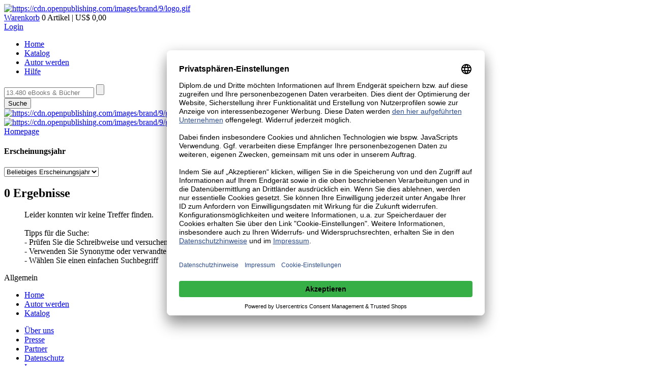

--- FILE ---
content_type: text/html; charset="utf-8"
request_url: https://www.diplom.de/search?display=25&product=ebook&source_type=DOCUMENT&subject_id=992&catalog_language_id=1&sort=views-desc&facet=subject_id
body_size: 8385
content:

<!DOCTYPE html>
<html lang="de" xml:lang="de">
	<head>
		
		
		
	<link type="text/css" media="screen" href="https://cdn.openpublishing.com/stylus/storefront/index.styl?brand_id=9&r=db7785ca" rel="stylesheet">
	<link type="text/css" media="screen" href="https://cdn.openpublishing.com/combine.css?file=diplomica.css;grin-frameset.css&type=brand&brand_id=9&r=db7785ca" rel="stylesheet"/>
	



		
	<title>Diplom.de | Suche | </title>

		
	<link rel="shortcut icon" href="https://cdn.openpublishing.com/images/brand-static/9/favicon.ico">

	<!-- Apple Favicons
	================================================== -->
	<link rel="apple-touch-icon" href="https://cdn.openpublishing.com/images/brand/9/apple-touch-icon.png">
	<link rel="apple-touch-icon" sizes="72x72" href="https://cdn.openpublishing.com/images/brand/9/apple-touch-icon-72x72.png">
	<link rel="apple-touch-icon" sizes="114x114" href="https://cdn.openpublishing.com/images/brand/9/apple-touch-icon-114x114.png">


		
	<meta charset="UTF-8" />
	
	
	
	<meta name="google-site-verification" content="rO6Tbt_auma5C_5zQdZigrdJnJebv1e--D5AxKSN4w0" />
	<link rel="apple-touch-icon" href="https://cdn.openpublishing.com/images/commons/diplom-ios-icon.png"/>


	
		<meta name="robots" content="noindex,nofollow,noarchive,noodp" />
	
		<meta name="description" content="Lassen Sie sich von unserer großen Auswahl an eBooks inspirieren und finden Sie ihr nächstes Lesevergnügen bei diplom.de." />
	
		<meta name="og:description" content="Lassen Sie sich von unserer großen Auswahl an eBooks inspirieren und finden Sie ihr nächstes Lesevergnügen bei diplom.de." />
	
		<meta property="og:title" content="Diplom.de | Suche | " />
	
		<meta property="og:type" content="website" />
	

	

	
	


		
	
	<script type="text/javascript">
		

		
		var global = this;
		Grin = {Loader: {}};
		Grin.Loader.active_combine_groups = {};
		Grin.Loader.waiting_combine_fns = {};
		Grin.Loader.combine_dependencies = {};
		Grin.Loader.requested_groups = {};

		Grin.Loader.activate_group = function(group_name) {
			/*console.log("Activate " + group_name); //greetings to IE, who crashes when Entwicklertools are closed*/
			Grin.Loader.waiting_combine_fns[group_name].call(global);
			delete Grin.Loader.waiting_combine_fns[group_name];
			delete Grin.Loader.combine_dependencies[group_name];
			Grin.Loader.active_combine_groups[group_name] = true;

			for(var key in Grin.Loader.combine_dependencies) {
				var dep_arr = Grin.Loader.combine_dependencies[key];
				var idx = dep_arr.indexOf(group_name);
				if(idx != -1) {
					dep_arr.splice(idx,1);
				}
				if (!dep_arr.length) {
					Grin.Loader.activate_group(key);
				}
			}
		};

		Grin.Loader.request_activation = function(group_name, dependencies, group_fn)
		{
			if(Grin.Loader.requested_groups[group_name]) {
				throw "group already requested: " + group_name;
			}
			Grin.Loader.requested_groups[group_name] = true;
			Grin.Loader.waiting_combine_fns[group_name] = group_fn;
			Grin.Loader.combine_dependencies[group_name] = [];

			var must_wait = false;
			for(var i = 0; i< dependencies.length; ++i) {
				var dep = dependencies[i];
				if(!Grin.Loader.active_combine_groups[dep]) {
					Grin.Loader.combine_dependencies[group_name].push(dep);
					must_wait = true;
				}
			}

			if(!must_wait) {
				Grin.Loader.activate_group(group_name);
			}
		};

		Grin.Ready = function(fn) {
			if(Grin.Ready.ready_triggered) {
				fn();
			}
			else {
				Grin.Ready.ready_queue.push(fn);
			}
		};
		Grin.Ready.ready_queue = [];
		Grin.Ready.dependencies = [];
		
	</script>


	

	

    <script async type="text/javascript" src="https://cdn.openpublishing.com/group/js/libs.js?brand_id=9&r=db7785ca"></script>
<script type="text/javascript">Grin.Ready.dependencies.push('libs.js');</script>
	<script async type="text/javascript" src="https://cdn.openpublishing.com/group/js/core.js?brand_id=9&r=db7785ca"></script>
<script type="text/javascript">Grin.Ready.dependencies.push('core.js');</script>

    <script async type="text/javascript" src="https://cdn.openpublishing.com/basedata.js?lang=de&brand_id=9&gtpl-template-scope=storefront&r=db7785ca"></script>
<script type="text/javascript">Grin.Ready.dependencies.push('basedata.js');</script>

    

    


	
		<script async type="text/javascript" src="https://cdn.openpublishing.com/group/js/world.js?brand_id=9&r=db7785ca"></script>
<script type="text/javascript">Grin.Ready.dependencies.push('world.js');</script>
	

	

		
	</head>
	<body class="webkit mac handler-search_storefront    page-search page-keyword-search  testgroupB protocol-http"  data-grin-handler="search_storefront">
		
	
	
	<script>
		dataLayer = [{
			'test_group': 'B',
			'test_gang': 'EAST',
			'test_bunch': '4'
		}];
	</script>

	
	 <script id="usercentrics-cmp" data-settings-id="A3zIv0bOG" data-language="de" src="https://app.usercentrics.eu/browser-ui/latest/loader.js" async> </script>

    



		
      <div class="notifications fullies"></div>
      <div class="notifications shorties"></div>


		<div class="site-wrapper">
			

	
		<div class="superbanner">

	<!-- BEGIN ADITIONSSLTAG Website-Tag -->
		<script type="text/plain" data-usercentrics="Virtual Minds (Adition)" src="https://imagesrv.adition.com/js/adition.js"></script>
		<script type="text/plain" data-usercentrics="Virtual Minds (Adition)" src="https://ad1.adfarm1.adition.com/js?wp_id=3560342&no_cookies=1"></script>
		<!-- END ADITIONSSLTAG-->


		</div>
	

	<div class="header">
		<div class="identity">
			<a href="https://www.diplom.de/">
				<img src="https://cdn.openpublishing.com/images/brand/9/logo.gif" class="" alt="https://cdn.openpublishing.com/images/brand/9/logo.gif" border="0">
			</a>
		</div>
		
	<div id="userinfo" data-editor="Gtpl_Editor" data-template="Widget.UserInfo.Main" data-template-namespaces="Widget.UserInfo" data-no-redraw data-no-fx data-skip-first-draw>
		
	<div class="top-info">
		
		
	


		
	
		<div class="top-shopping-cart with-small-rounded-corners" style="cursor:default;">
	
	<span class="shopping-cart-info">
		<span class="p5px-right" style="display: block;">
			
				<span class="wk-link"><a href="https://www.diplom.de/shoppingcart">Warenkorb</a></span>
				0 Artikel&#160;|&#160;US$ 0,00
			<br/>
		</span> 
	</span> 
	
		</div>
	


		<div class="user-info">
                        <span class="top-login m2px-top" style="right: -30px;">
                                
                                        
	<a href="https://www.diplom.de/login/">Login</a>

                                
                        </span>
		</div>
	</div>

	</div>

	</div>
	
	<div class="nav">
		<div class="main-menu">
			<ul>
				<li  class="nav_left"  >
					<a href="https://www.diplom.de/">Home</a>
					<div  class="arrow-bottom" >
					</div>
				</li>	
				<li  class="nav_main" >
					<a href="https://www.diplom.de/de/catalog/">Katalog</a>
					<div  class="arrow-bottom">
					</div>
				</li>
				<li  class="nav_main" >
					<a href="https://www.diplom.de/de/upload">Autor werden</a>
					<div  class="arrow-bottom" >
					</div>
				</li> 
						<li  class="nav_main" >
							<a href="https://www.diplom.de/hilfe.html">Hilfe</a>
							<div  class="arrow-bottom" ></div>
					</li>
			</ul>
		</div>
		<div class="nav_bg">
			<div class="search">
				
	
	
	
		
	<form class="search" action="https://www.diplom.de/search">
		<div class="main-search-widget">
			<input data-widget="SearchTagAutocomplete" type="text" class="search-input" name="searchstring" value="" placeholder="13.480 eBooks & Bücher"/>
			<input class="main-magnifier-trigger" type="submit" value=""></input> 
		</div>
		
		
	


		<button class="search-button" type="submit">
			<span>Suche</span>
		</button>
	</form>


			</div>
			<div class="header-items">
				<a href="http://twitter.com/DiplomicaVerlag" target="_blank"><img src="https://cdn.openpublishing.com/images/brand/9/grin_twitter.png" class="grin-twitter-fb" alt="https://cdn.openpublishing.com/images/brand/9/grin_twitter.png" border="0"></a>
			</div>
			<div class="header-items-images">
				<a href="http://www.facebook.com/DiplomicaVerlag" target="_blank"><img src="https://cdn.openpublishing.com/images/brand/9/grin_fb.png" class="grin-twitter-fb" alt="https://cdn.openpublishing.com/images/brand/9/grin_fb.png" border="0"></a>
			</div>
		</div>
		<div class="nav_right">
		</div>
		
	</div>

			
			<div class="skyscraper">	
			<!-- BEGIN ADITIONSSLTAG Website-Tag --> 	
				<script type="text/javascript" data-usercentrics="Virtual Minds (Adition)" src="https://imagesrv.adition.com/js/adition.js"></script> 	
				<script type="text/javascript" data-usercentrics="Virtual Minds (Adition)" src="https://ad1.adfarm1.adition.com/js?wp_id=11852&no_cookies=1"></script> 	
			<!-- END ADITIONSSLTAG--> 
 

			</div>
		


			
	
	<div class="page left-sidebar "   >
			
				<div class="heading page-wrapper">
					
	
		
	<div class="breadcrumbs">
		
			<a href="https://www.diplom.de/">Homepage</a>
			
		
	</div>

	

				</div>
			
			<div class="sidebar page-wrapper">
				
	<nav class="cbox page-search-facetbrowser">
		
	
	
		
		
		
		
		
		
		
	
		
		
		
		
		
		
		
	
		
		
		
		
		
		
		
	
		
		
		
		
		
		
		
	
	
		
	<section class="filter-year">
		<h4 class="heading1">Erscheinungsjahr</h4>
		<select data-linklist class="filter-year-select">
			
				<option value="https://www.diplom.de/search?searchstring=&amp;display=25&amp;page=0&amp;subject_id=992&amp;resource_name=product&amp;field=fulltext&amp;sort=" selected="selected">
					Beliebiges Erscheinungsjahr
				</option>
			
				<option value="https://www.diplom.de/search?searchstring=&amp;display=25&amp;page=0&amp;subject_id=992&amp;resource_name=product&amp;publication_year=2026&amp;field=fulltext&amp;sort=" >
					ab 2026
				</option>
			
				<option value="https://www.diplom.de/search?searchstring=&amp;display=25&amp;page=0&amp;subject_id=992&amp;resource_name=product&amp;publication_year=2025&amp;field=fulltext&amp;sort=" >
					ab 2025
				</option>
			
				<option value="https://www.diplom.de/search?searchstring=&amp;display=25&amp;page=0&amp;subject_id=992&amp;resource_name=product&amp;publication_year=2024&amp;field=fulltext&amp;sort=" >
					ab 2024
				</option>
			
				<option value="https://www.diplom.de/search?searchstring=&amp;display=25&amp;page=0&amp;subject_id=992&amp;resource_name=product&amp;publication_year=2023&amp;field=fulltext&amp;sort=" >
					ab 2023
				</option>
			
				<option value="https://www.diplom.de/search?searchstring=&amp;display=25&amp;page=0&amp;subject_id=992&amp;resource_name=product&amp;publication_year=2022&amp;field=fulltext&amp;sort=" >
					ab 2022
				</option>
			
				<option value="https://www.diplom.de/search?searchstring=&amp;display=25&amp;page=0&amp;subject_id=992&amp;resource_name=product&amp;publication_year=2021&amp;field=fulltext&amp;sort=" >
					ab 2021
				</option>
			
				<option value="https://www.diplom.de/search?searchstring=&amp;display=25&amp;page=0&amp;subject_id=992&amp;resource_name=product&amp;publication_year=2020&amp;field=fulltext&amp;sort=" >
					ab 2020
				</option>
			
				<option value="https://www.diplom.de/search?searchstring=&amp;display=25&amp;page=0&amp;subject_id=992&amp;resource_name=product&amp;publication_year=2015&amp;field=fulltext&amp;sort=" >
					ab 2015
				</option>
			
				<option value="https://www.diplom.de/search?searchstring=&amp;display=25&amp;page=0&amp;subject_id=992&amp;resource_name=product&amp;publication_year=2010&amp;field=fulltext&amp;sort=" >
					ab 2010
				</option>
			
				<option value="https://www.diplom.de/search?searchstring=&amp;display=25&amp;page=0&amp;subject_id=992&amp;resource_name=product&amp;publication_year=2005&amp;field=fulltext&amp;sort=" >
					ab 2005
				</option>
			
		</select>
	</section>

	

	</nav>

			</div>
			<div class="main page-wrapper">
				
	<section class="cbox page-search-middlesection">
		
	<div class="meta">
		<h1 class="heading1">
			
				0&#160;Ergebnisse
			
		</h1>

		

		<div class="sort-by-pagination">
			
		</div>
	</div>


		
	<ul class="objectlist">
		
			
				<p class="no-results">
					Leider konnten wir keine Treffer finden.<br/> 
<br/> 
Tipps für die Suche:<br/> 
- Prüfen Sie die Schreibweise und versuchen Sie es erneut<br/> 
- Verwenden Sie Synonyme oder verwandte Begriffe<br/> 
- Wählen Sie einen einfachen Suchbegriff
				</p>
			
		
	</ul>


		
	
	


	</section>

			</div>
			<div class="clear-all"></div>
	</div>


				
	<div class="footer">
		<div class="column">
			<div class="footer-1st-element">Allgemein</div>
			<ul>
				<li><a href="https://www.diplom.de/">Home</a></li>
				<li><a href="https://www.diplom.de/de/upload">Autor werden</a></li>
				<li><a href="https://www.diplom.de/search">Katalog</a></li>
			</ul>
			<ul>
				<li><a href="https://www.diplom.de/about.html">Über uns</a></li>
				<li><a href="https://www.diplom.de/press.html">Presse</a></li>
				<li><a href="https://www.diplom.de/partner.html">Partner</a></li>
				<li><a href="https://www.diplom.de/datenschutz">Datenschutz</a></li>
				<li><a href="https://www.diplom.de/impressum.html">Impressum</a></li>
			</ul>
		</div>
		<div class="column">
			<div class="footer-1st-element">Autoren</div>
			<ul>
				<li><a href="https://www.diplom.de/hilfe.html#Info">Autoreninfo</a></li>
				<li><a href="https://www.diplom.de/hilfe.html#Honorar">Autorenhonorar</a></li>
				<li><a href="https://www.diplom.de/hilfe.html#Vertrag">Autorenvertrag</a></li>
				<li><a href="https://www.diplom.de/hilfe.html#Profil">Autorenprofil</a></li>
				<li><a href="https://www.diplom.de/hilfe.html#AHoch">Arbeit hochladen</a></li>
			</ul>
			<ul>
				<li><a href="https://www.diplom.de/hilfe.html#Schreiben">Schreibtipps</a></li>
				<li><a href="https://www.diplom.de/hilfe.html#Marketing">Marketingtipps</a></li>
			</ul>
		</div>
		<div class="column">
			<div class="footer-1st-element">Leser&#160;&&#160;Käufer</div>
			<ul>
				<li><a href="https://www.diplom.de/hilfe.html#Angebot">Unser Angebot</a></li>
				<li><a href="https://www.diplom.de/hilfe.html#Bestellvorgang">Bestellvorgang</a></li>
				<li><a href="https://www.diplom.de/hilfe.html#Bestellformular">Bestellformular</a></li>
				<li><a href="https://www.diplom.de/hilfe.html#Versandkosten">Versandkosten</a></li>
				<li><a href="https://www.diplom.de/hilfe.html#Zahlungsarten">Zahlungsarten</a></li>
				<li><a href="https://www.diplom.de/hilfe.html#Lieferung">Lieferung</a></li>
				<li><a href="https://www.diplom.de/hilfe.html#Widerruf">Widerruf</a></li>
				<li><a href="https://www.diplom.de/agb">AGB</a></li>
			</ul>
		</div>
		<div class="column">
			<ul>
				<li>Copyright</li>
				<li>&#169; Bedey & Thoms <br />Media GmbH</li>
				<li>seit 1997</li>
			</ul>
			<div class="footer-1st-element"></div>
			<ul>
				<li>Alle Inhalte urheberrechtlich geschützt. Kopieren und verbreiten untersagt.</li>
			</ul>
			<ul>
				<li><a href="mailto:info@diplom.de">info@diplom.de</a></li>
				<li><a href="http://www.bedey-media.de/">Bedey & Thoms <br />Media GmbH</a></li>
			</ul>
		</div>
		<div class="column-big">
		<ul>
			Diplom.de steht seit 1996 für die professionelle und 
			hochwertige Veröffentlichung akademischer 
			Abschlussarbeiten im Original als eBook und Buch.
		</ul>
		<ul>
			Bachelorarbeiten, Masterarbeiten, Diplomarbeiten, 
			Magisterarbeiten, Dissertationen und andere 
			Abschlussarbeiten aus allen Fachbereichen 
			und Hochschulen können Sie bei uns als eBook
			sofort per Download beziehen oder sich als Buch
			zusenden lassen.
		</ul>
		<ul>
			<li><a href="https://www.diplom.de/de/upload">Nutzen Sie unsere kostenfreie Buchveröffentlichung!</a></li> 
		</ul>
		</div>
		<div class="clear-all"></div>
	</div>

		</div>

		

	
		
	

	
	

	



		

		
	
	
	
		<script type="text/javascript">
			var _gaq = _gaq || [];
			_gaq.push(['_setAccount', 'UA-637598-1']);
			_gaq.push (['_gat._anonymizeIp']);
			_gaq.push(['_setCustomVar', 1,  'test_group', 'B',1]);
			_gaq.push(['_setCustomVar', 2,  'test_gang', 'EAST',1]);
			_gaq.push(['_setCustomVar', 3,  'test_bunch', 4 + '',1]);
			_gaq.push(['_trackPageview']);

			
				Grin.Ready(function() {
					var ga = document.createElement('script'); ga.type = 'text/javascript'; ga.async = true;
					ga.src = ('https:' == document.location.protocol ? 'https://ssl' : 'http://www') + '.google-analytics.com/ga.js';
					var s = document.getElementsByTagName('script')[0]; s.parentNode.insertBefore(ga, s);
				});
			
		</script>
	


	<script type="text/javascript">
		Grin.Loader.request_activation('grinenv.js', [], function() {
			global.GrinEnv = JSON.parse('{"language_id":1,"lang":"de","country_id":231,"country":"US","europe":false,"currency":"USD","affiliate_programm_provision":"US$ 3,-","realm":"diplomica","realm_id":5,"brand":"diplom","brand_id":9,"has_mobile_storefront":true,"request_url":"https://www.diplom.de/search?display=25&product=ebook&source_type=DOCUMENT&subject_id=992&catalog_language_id=1&sort=views-desc&facet=subject_id","request_hostname":"www.diplom.de","request_path":"/search","request_path_info":"","request_full_path":"/search","request_query_string":"display=25&product=ebook&source_type=DOCUMENT&subject_id=992&catalog_language_id=1&sort=views-desc&facet=subject_id","request_protocol":"https","handler":"search_storefront","partner_id":0,"revision_number":"db7785cafd925ab6085058a985048f2837b968ce","revision_version":"HEAD version-26.0.3","revision_buildtimestamp":"1768905462","revision_hash":"db7785ca","gtpl_template_scope":"storefront","i_am_mobile_scope":false,"i_am_mobile_device":false,"livehost":true,"testhost":"live","userAgent":"Mozilla/5.0 (Macintosh; Intel Mac OS X 10_15_7) AppleWebKit/537.36 (KHTML, like Gecko) Chrome/131.0.0.0 Safari/537.36; ClaudeBot/1.0; +claudebot@anthropic.com)","browser":"webkit","i_am_webkit":true,"os":"mac","test_group":"B","test_gang":"EAST","test_bunch":4}');
			global.GrinEnv.i_am_client = true;
			global.GrinEnv.Login = JSON.parse('{"shoppingcart":null,"is_superuser":false,"is_admin":false,"auth_method":"NONE"}');

			
				global.GrinEnv.Config = JSON.parse('{"slides":[{"img":"Diplom_slide_mobile_01.jpg"},{"link_url":"http://www.diplom.de/de/upload","img":"Diplom_slide_mobile_02.jpg"}],"available_payment_types":["paypal"],"lists":[{"style":"swiper","restrict_host":"","objects":"newest-document","caption":"Page::Commons::Newest"}],"footer_copyright":"Copyright ©Imprint in der Bedey \& Thoms Media GmbH","footer_links":[{"url":"http://www.diplom.de/hilfe.html","text":"Page::Menu::HelpFAQ"},{"url":"http://m.diplom.de/imprint","text":"Page::Imprint"},{"url":"http://www.diplom.de/datenschutz","text":"Page::Imprint::Privacy"},{"url":"http://www.diplom.de/agb","text":"Page::Menu::About::TermsOfUse"}],"imprint_address":"Diplom.de\\nImprint der Bedey \& Thoms Media GmbH\\nHermannstal 119 k\\n22119 Hamburg\\nFon +49 - (0) 40 - 655 99 20\\nFax +49 - (0) 40 - 655 99 222\\n\\nRegistergericht: Amtsgericht Hamburg\\nRegisternummer: HRB 80293\\nUmsatzsteuer-Identifikationsnummer gemäß § 27 a Umsatzsteuergesetz: DE 214910002\\n\\nInhaltlich Verantwortlicher gemäß Telemediengesetz (TMG) und Rundfunk-Staatsvertrag (RStV): Björn Bedey und Sandra Thoms\\nDie Bedey \& Thoms Media GmbH ist Mitglied im Börsenverein des Deutschen Buchhandels.\\nVerkehrsnummer: 12285.\\n\\nOnline-Streitbeilegung gemäß Art. 14 Abs. 1 ODR-VO\\nDie Europäische Kommission stellt eine Plattform zur Online-Streitbeilegung (OS) bereit, die Sie unter https://ec.europa.eu/consumers/odr/ finden.\\nDie Bedey \& Thoms Media GmbH nimmt nicht an außergerichtlichen Schlichtungsverfahren zur Online-Streitbeilegung vor einer Verbraucherschlichtungsstelle teil und ist nicht dazu verpflichtet.\\n\\nExterne Links\\nAlle Links auf externe Seiten wurden von uns bei Erstellung der Seiten sorgfältig geprüft. Mögliche Rechtsverstöße waren zum Zeitpunkt der Verlinkung nicht erkennbar. Allerdings haben wir keinen Einfluss auf die Inhalte verlinkter Seiten, hierfür ist der jeweilige Dienstanbieter verantwortlich. Sollten rechtswidrige Seiten über die Hyperlinks abrufbar sein, bitten wir um eine Mitteilung an info@bedey-media.de. Wir werden dies dann überprüfen und die Links ggf. entfernen.","imprint_management":"Vertretungsberechtigte Geschäftsführer: Björn Bedey und Sandra Thoms","social":{"twitter_url":"http://www.twitter.com/DiplomicaVerlag","google_plus_url":"https://plus.google.com/+DiplomicaVerlagsgruppe","facebook_url":"http://www.facebook.com/DiplomicaVerlag"},"imprint_product_safety_address":"Diplom.de\\nImprint der Bedey \& Thoms Media GmbH\\nHermannstal 119k\\nD – 22119 Hamburg\\nE-Mail: info@diplom.de","cmp_settings_id":"ugbdoXn1Lp6x12","contact_email":"info@diplom.de","privacy_link":"http://www.diplom.de/datenschutz","imprint_support":"Sie erreichen unseren Kundenservice werktags von 9:00 Uhr bis 16:00 Uhr.\\n\\nFon +49 - (0) 40 - 655 99 20\\nFax +49 - (0) 40 - 655 99 222","product_safety_contact_link":"https://www.diplom.de/impressum.html","product_safety_contact_link_text":"Diplom.de"}');
			
			
			global.GrinCtx=global.GrinCtx || {};
			global.GrinCtx.Options = JSON.parse('{"autoload-user-fields":":basic,initials,masterdata.*,email.email,picture_thumb,next_steps","base-href-account-login":"https://www.diplom.de/account/#/","base-href-admin":"https://www.diplom.de/admin/","base-href-admin-account":"https://www.diplom.de/admin/#account/$account_id$","base-href-admin-account-tab":"https://www.diplom.de/admin/#account/$account_id$/$tab$","base-href-admin-statement":"https://www.diplom.de/admin/#statement/$account_id$","base-href-admin-statement-tab":"https://www.diplom.de/admin/#statement/$account_id$/$tab$","base-href-api":"https://api.openpublishing.com","base-href-authors":"https://www.diplom.de/authors","base-href-autocomplete-search-tags":"https://www.diplom.de/rpc/tag_search?method=get_query","base-href-autosearch":"https://www.diplom.de/rpc/autosearch?method=search","base-href-brand-file-image":"https://cdn.openpublishing.com/images/brand/$brand_id$/$path$","base-href-brand-file-static":"https://cdn.openpublishing.com/images/brand-static/$brand_id$/$path$","base-href-checkout-addresses":"https://www.diplom.de/checkout/addresses","base-href-checkout-payment":"https://www.diplom.de/checkout/payment","base-href-checkout-verification":"https://www.diplom.de/checkout/verification","base-href-dictionary":"https://cdn.openpublishing.com/dictionary.js?langprefix=$langprefix$&brand_id=$brand_id$&gtpl_ns=$gtpl_ns$&lang=$lang$&callback=$callback$&gtpl-template-scope=$gtpl_template_scope$&r=$revision_hash$","base-href-dummy-image-folder":"https://cdn.openpublishing.com/images/brand/$brand_id$/dummys/","base-href-enumeration":"https://www.diplom.de/enumeration/$lang$/$enumerations$?r=$revision_hash$","base-href-errorreport":"https://www.diplom.de/rpc/errorreport","base-href-free_download":"https://www.diplom.de/free_download?document_id=$document_id$&product_form=$product_form$&publication_type=$publication_type$","base-href-images":"https://cdn.openpublishing.com/images/","base-href-json-file":"https://www.diplom.de/json/$resource$.json?r=$revision_hash$","base-href-library_access":"https://www.diplom.de/library_access/$document_id$.$publication_type$","base-href-login":"https://www.diplom.de/login/","base-href-login-account":"https://www.diplom.de/login/#account","base-href-login-account-tab":"https://www.diplom.de/login/#account/$tab$","base-href-login-document":"https://www.diplom.de/login/#document/$document_id$","base-href-login-document-tab":"https://www.diplom.de/login/#document/$document_id$/$tab$","base-href-login-story":"https://www.diplom.de/login/#story/$story_id$","base-href-main":"https://www.diplom.de/","base-href-master":"https://gs.openpublishing.com/","base-href-master-lang":"https://gs.openpublishing.com/master/#master/lang?page=1&type=string&query=$lang_id$&state=","base-href-master-main":"https://gs.openpublishing.com/master/","base-href-order_download":"https://www.diplom.de/order_download/","base-href-pay_order":"https://www.diplom.de/pay_order","base-href-preview-image":"https://cdn.openpublishing.com/grin-paper/$document_id$_$page_number$.webp","base-href-realm-main":"https://www.diplom.de/","base-href-resource":"https://www.diplom.de/resource/","base-href-resource-v2":"https://www.diplom.de/resource/v2/","base-href-resource-v3":"https://www.diplom.de/resource/v3/","base-href-resource-v4":"https://www.diplom.de/resource/v4/","base-href-rpc":"https://www.diplom.de/rpc/","base-href-search":"https://www.diplom.de/search","base-href-shoppingcart":"https://www.diplom.de/shoppingcart","base-href-static":"https://www.diplom.de/$lang$/$module$","base-href-upload":"https://www.diplom.de/$lang$/upload","base-href-upload-rpc":"https://www.diplom.de/rpc/upload","cookie-domain":"www.diplom.de","domain-xhr":"https://www.diplom.de","extern-href-google-maps-img":"https://maps.google.com/maps/api/staticmap?center=$street$,$city$,$country$&zoom=13&size=185x212&maptype=roadmap&markers=color:green|$street$,$city$,$country$&sensor=false&key=AIzaSyBBD2NDs-rGSklb1onp5_YMBrLLKZ-d0Cw","extern-href-google-maps-link":"https://maps.google.com/maps?f=q&source=s_q&hl=en&q=$street$,+$city$,+$country$&ie=UTF8&cd=2&geocode=FfB-3gIdxrqwAA&split=0&hq=&hnear=$street$,+$city$,+$country$&z=16","extern-href-trustedshop":"https://www.trustedshops.com/shop/certificate.php?shop_id=X1098E55B93A58BF003CB4E90E5AF4E73","extern-href-trustedshop-hausarbeiten":"https://www.trustedshops.com/shop/certificate.php?shop_id=X3E9B44D7C191BAEC3BC114194FEC381F","href-admin":"https://www.diplom.de/admin/#$hashpath$","href-admin-withparams":"https://www.diplom.de/admin/#$hashpath$?$urlparams$","href-avatar":"https://cdn.openpublishing.com/thumbnail/business_partners/$id$/$size$.jpg","href-basedata-js":"https://cdn.openpublishing.com/basedata.js?lang=$lang$&brand_id=$brand_id$&gtpl-template-scope=$gtpl_template_scope$&r=$revision_hash$","href-blank-image":"https://cdn.openpublishing.com/images/commons/blank.gif","href-brand-file-subject-image":"https://cdn.openpublishing.com/images/brand-resource/$brand_id$/subject/$id$-$type$.png","href-cms-file":"https://cdn.openpublishing.com/images/cms/$cms_id$/$filename$","href-combine-css":"https://cdn.openpublishing.com/combine.css?file=$filelist$&type=$type$&brand_id=$brand_id$&r=$revision_hash$","href-combine-group-css":"https://cdn.openpublishing.com/group/css/$group$?brand_id=$brand_id$&r=$revision_hash$","href-combine-group-js":"https://cdn.openpublishing.com/group/js/$group$?brand_id=$brand_id$&r=$revision_hash$","href-combine-js":"https://cdn.openpublishing.com/combine.js?file=$filelist$&type=$type$&brand_id=$brand_id$&async_loader_code=$async_loader_code$&async_dependencies=$async_dependencies$&r=$revision_hash$","href-cover":"https://cdn.openpublishing.com/thumbnail/products/$id$/$type$.webp","href-generic-dummy-image":"https://cdn.openpublishing.com/images/brand/$brand_id$/dummys/$type$-$obj$.png","href-login":"https://www.diplom.de/login/#$hashpath$","href-login-withparams":"https://www.diplom.de/login/#$hashpath$?$urlparams$","href-main":"https://www.diplom.de/$urlpath$","href-master":"https://gs.openpublishing.com/master/#$hashpath$","href-master-withparams":"https://gs.openpublishing.com/master/#$hashpath$?$urlparams$","href-picture":"https://cdn.openpublishing.com/images/picture/$id$-$hash$.jpeg","href-stylus":"https://cdn.openpublishing.com/stylus/$filename$?brand_id=$brand_id$&r=$revision_hash$","mobile-href-home":"https://m.diplom.de/$lang$/","mobile-href-main":"https://m.diplom.de/","mobile-href-order_download":"https://m.diplom.de/order_download/","mobile-href-tag-search":"https://m.diplom.de/tag/$keyword$","mobile-storefront-media-condition":"only screen and (max-device-width: 640px)","report-all-errors":"yes","saml-sso-base-url":"https://sso.openpublishing.com/sso","checkout-require-invoice-address":"no","enable-openathens":"no","enable-saml-sso":"no","invoice-csv-provison-statement-all-users":"yes","mandatory-iban-confirmation":"no","payone-finance-gate-account-id":"","payone-finance-gate-client-api-url":"https://secure.pay1.de/client-api/","payone-finance-gate-creditcard-verification-hash":"","payone-finance-gate-merchand-id":"","payone-finance-gate-mode":"live","payone-finance-gate-portal-id":"","payone-finance-gate-pseudo-creditcard-verification-hash":"","reseller":"","stripe-publishable-key":"","support-academic":"yes","support-author-statement-frontend":"yes","support-book-block-generator":"yes","support-language-specific-catalog":"no","support-library-prices":"no","support-rdw":"no","support-storefront":"yes","webshop-restrict-address-to-shoppingcart-country":"no","contractor_name_de":"Diplom.de","contractor_name_en":"Diplom.de","google_anayltics_tracking_code":"UA-637598-1","google_tag_manager_id":"","mobile-contact-page-description":"Sie erreichen unseren Kundenservice werktags von 9:00 Uhr bis 16:00 Uhr unter der Telefonnummer 040-6559920 sowie per E-Mail unter info(at)diplom.de","mobile-contact-page-title":"Kontakt","oauth_openathens_client_id":"","pagetitle-brandname":"Diplom.de","rightofwithdrawal_url":"http://www.diplom.de/agb#withdrawal","search-storefront-facets":"subject_id,category_id,price_type,language_code","support-apple-pay":"no","termsofservice_url":"http://www.diplom.de/agb"}')

			
			
		});
	</script>

	<script type="text/javascript">
		
			Grin.Loader.request_activation('ready.js', Grin.Ready.dependencies, function() {
				jQuery(function() {
					for(var i = 0; i< Grin.Ready.ready_queue.length; ++i) {
						Grin.Ready.ready_queue[i].call(this);
					}
					Grin.Ready.ready_triggered=true;
				});
			});
		
	</script>
	
	


	</body>
</html>
